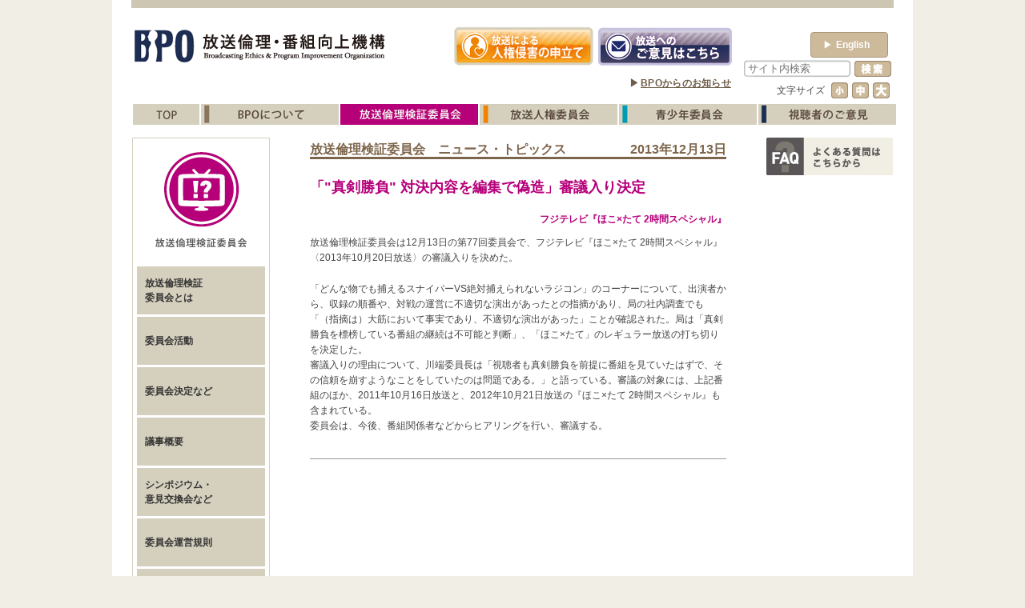

--- FILE ---
content_type: text/html; charset=UTF-8
request_url: https://www.bpo.gr.jp/?p=7020&meta_key=2013
body_size: 14051
content:
<!DOCTYPE html>
<html lang="ja">
<head>
<!-- Google tag (gtag.js) -->
<script async src="https://www.googletagmanager.com/gtag/js?id=G-9ZBJQY1WBN"></script>
<script>
  window.dataLayer = window.dataLayer || [];
  function gtag(){dataLayer.push(arguments);}
  gtag('js', new Date());

  gtag('config', 'G-9ZBJQY1WBN');
</script>
<meta charset="UTF-8">
<meta name="viewport" content="width=device-width" />
<meta http-equiv="Expires" content="-1">
<title>2013年12月13日 | BPO | 放送倫理・番組向上機構 |</title>
<script type="text/javascript" src="https://www.bpo.gr.jp/wordpress/wp-content/themes/codex/js/jquery-1.7.1.min.js"></script>
<script type="text/javascript" src="https://www.bpo.gr.jp/wordpress/wp-content/themes/codex/js/jquery.mousewheel.js"></script>
<script type="text/javascript" src="https://www.bpo.gr.jp/wordpress/wp-content/themes/codex/js/jquery.jscrollpane.js"></script>
<script type="text/javascript" src="https://www.bpo.gr.jp/wordpress/wp-content/themes/codex/js/jquery.cookie.js"></script>
<!--script type="text/javascript" src="https://www.bpo.gr.jp/wordpress/wp-content/themes/codex/js/jquery.easing.1.3.js"></script-->
<script type="text/javascript" src="https://www.bpo.gr.jp/wordpress/wp-content/themes/codex/js/jquery.ah-placeholder.js"></script>
<script type="text/javascript" src="https://www.bpo.gr.jp/wordpress/wp-content/themes/codex/js/bpo.js"></script>
<script type="text/javascript" src="https://www.bpo.gr.jp/wordpress/wp-content/themes/codex/js/contact-form7-confirm.js"></script>
<link rel="stylesheet" href="https://www.bpo.gr.jp/wordpress/wp-content/themes/codex/css/reset.css" />
<link rel="stylesheet" href="https://www.bpo.gr.jp/wordpress/wp-content/themes/codex/css/jquery.jscrollpane.css">
<link rel="stylesheet" href="https://www.bpo.gr.jp/wordpress/wp-content/themes/codex/css/common.css?22v2" />
<link rel="stylesheet" href="https://www.bpo.gr.jp/wordpress/wp-content/themes/codex/css/contents_style.css" />
<link rel="stylesheet" href="https://www.bpo.gr.jp/wordpress/wp-content/themes/codex/cat.css" />
<link rel="stylesheet" href="https://www.bpo.gr.jp/wordpress/wp-content/themes/codex/css/contact-form7-confirm.css" />
<link rel="stylesheet" href="https://www.bpo.gr.jp/wordpress/wp-content/themes/codex/css/english.css?22v4" />
<link rel="stylesheet" href="https://www.bpo.gr.jp/wordpress/wp-content/themes/codex/css/kensyo.css" />
<link rel="pingback" href="https://www.bpo.gr.jp/wordpress/xmlrpc.php" />
<!--[if lt IE 9]>
<script src="http://html5shiv.googlecode.com/svn/trunk/html5.js"></script>
<![endif]-->

<!-- All in One SEO Pack 2.2.7.6.2 by Michael Torbert of Semper Fi Web Design[446,487] -->
<link rel="canonical" href="https://www.bpo.gr.jp/?p=7020" />
<!-- /all in one seo pack -->
<link rel='dns-prefetch' href='//s.w.org' />
<link rel='https://api.w.org/' href='https://www.bpo.gr.jp/?rest_route=/' />
<link rel='shortlink' href='https://www.bpo.gr.jp/?p=7020' />
<link rel="alternate" type="application/json+oembed" href="https://www.bpo.gr.jp/?rest_route=%2Foembed%2F1.0%2Fembed&#038;url=https%3A%2F%2Fwww.bpo.gr.jp%2F%3Fp%3D7020" />
<link rel="alternate" type="text/xml+oembed" href="https://www.bpo.gr.jp/?rest_route=%2Foembed%2F1.0%2Fembed&#038;url=https%3A%2F%2Fwww.bpo.gr.jp%2F%3Fp%3D7020&#038;format=xml" />
		<style type="text/css">.recentcomments a{display:inline !important;padding:0 !important;margin:0 !important;}</style>
				<style type="text/css" id="wp-custom-css">
			/*
ここに独自の CSS を追加することができます。

詳しくは上のヘルプアイコンをクリックしてください。
*/
.required {
  display: inline-block;
  margin-left: 5px;
  font-size: 10.4px;
  color: #ff0000;
}		</style>
	<script type='text/javascript'>
var list="7020,154,5,2013";
var data=list.split(',');
link_change(data,"");
</script>
<script type="text/javascript">
var path="https://www.bpo.gr.jp/wordpress/wp-content/themes/codex";
</script>
<script type="text/javascript">
  var _gaq = _gaq || [];
  _gaq.push(['_setAccount', 'UA-36257066-1']);
  _gaq.push(['_trackPageview']);

  (function() {
    var ga = document.createElement('script'); ga.type = 'text/javascript'; ga.async = true;
    ga.src = ('https:' == document.location.protocol ? 'https://ssl' : 'http://www') + '.google-analytics.com/ga.js';
    var s = document.getElementsByTagName('script')[0]; s.parentNode.insertBefore(ga, s);
  })();
</script>

</head>
<body>
<div id="page">
<div id="wrap">
<header id="head" class="clf">
  <hgroup class="left"> <a href="https://www.bpo.gr.jp/">
    <h1 class="left"><img src="https://www.bpo.gr.jp/wordpress/wp-content/themes/codex/img/common/logo.gif" width="83" height="53"alt="BPO"></h1>
    <h2><img src="https://www.bpo.gr.jp/wordpress/wp-content/themes/codex/img/common/description.gif" width="238"  height="53" alt=" 放送倫理・番組向上機構"></h2>
    </a> </hgroup>
  <nav id="statement" class="left">
    <p class="left"><a href="https://www.bpo.gr.jp/?page_id=1126"><img src="https://www.bpo.gr.jp/wordpress/wp-content/themes/codex/img/common/banner_state.gif" width="177" height="53" alt="放送による人権侵害の申し立て"></a></p>
    <p><a href="https://www.bpo.gr.jp/?page_id=1119"><img src="https://www.bpo.gr.jp/wordpress/wp-content/themes/codex/img/common/banner_opinion2.gif" width="175" height="53" alt="放送へのご意見はこちら"></a></p>
  </nav>
    <p class="langbtn" id="english-btn"><a href="https://www.bpo.gr.jp/?page_id=1092"><span>&#9654;</span>English</a></p>
    <div class="top_notice"><p>▶<a href="https://www.bpo.gr.jp/?page_id=930&meta_key=2025">BPOからのお知らせ</a></p></div>
  <div id="head_r">
    <form method="get" id="searchform" action="https://www.bpo.gr.jp/">
      <input type="text" class="field" name="s" id="s" placeholder="サイト内検索" value="" />
      <input type="submit" class="submit" name="submit" id="searchsubmit" value="検索" />
    </form>
    <nav id="font_change">
      <h3>文字サイズ</h3>
      <p><a href="" id="small"><img src="https://www.bpo.gr.jp/wordpress/wp-content/themes/codex/img/common/font_small_off.gif" alt="小"></a></p>
      <p><a href="" id="mid"><img src="https://www.bpo.gr.jp/wordpress/wp-content/themes/codex/img/common/font_mid_off.gif" alt="中"></a></p>
      <p><a href="" id="large"><img src="https://www.bpo.gr.jp/wordpress/wp-content/themes/codex/img/common/font_large_off.gif" alt="大"></a></p>
    </nav>
  </div>
  <!--head-r-->
  <nav id="main_menu">
    <ul>
            <li><a href="https://www.bpo.gr.jp/" class="link_853"><img src="https://www.bpo.gr.jp/wordpress/wp-content/themes/codex/img/common/mm_top_off.gif" alt="top"></a></li>
      <li><a href="https://www.bpo.gr.jp/?page_id=912" class="link_12"><img src="https://www.bpo.gr.jp/wordpress/wp-content/themes/codex/img/common/mm_about_off.gif" alt="BPOについて"></a></li>
      <li><a href="https://www.bpo.gr.jp/?page_id=799" class="cat_5 link_723"><img src="https://www.bpo.gr.jp/wordpress/wp-content/themes/codex/img/common/mm_ethics_off.gif" alt="放送倫理検証委員会"></a></li>
      <li><a href="https://www.bpo.gr.jp/?page_id=950" class="link_940 cat_3"><img src="https://www.bpo.gr.jp/wordpress/wp-content/themes/codex/img/common/mm_humanrights_off.gif" alt="放送人権委員会"></a></li>
      <li><a href="https://www.bpo.gr.jp/?page_id=958" class="link_954 cat_4"><img src="https://www.bpo.gr.jp/wordpress/wp-content/themes/codex/img/common/mm_juvenile_off.gif" alt="青少年委員会"></a></li>
      <li><a href="https://www.bpo.gr.jp/?page_id=967" class="link_963 cat_13"><img src="https://www.bpo.gr.jp/wordpress/wp-content/themes/codex/img/common/mm_opinion_off.gif" alt="視聴者のご意見"></a></li>
    </ul>
  </nav>
  <!---->
  </header>
 <div id="sub_wrap">
  <div id="ethics"  class="clf">
    <section id="left_section">
	  <h2><img src="https://www.bpo.gr.jp/wordpress/wp-content/themes/codex/img/ethics/ethics_logo.gif" width="150" height="135" alt="放送倫理検証委員会" id="left_head" /></h2>
<nav class="box_link">
  <ul>
    <li><a href="https://www.bpo.gr.jp/?page_id=799" class="link_837" >
      <p><span>放送倫理検証<br>
        委員会とは</span></p>
      </a></li>
    <li><a href="https://www.bpo.gr.jp/?page_id=865" class="link_865">
      <p><span>委員会活動</span></p>
      </a></li>
    <li><a href="https://www.bpo.gr.jp/?page_id=806&meta_key=2025" class="link_806 cat_51">
      <p><span>委員会決定など</span></p>
      </a></li>
    <li><a href="https://www.bpo.gr.jp/?page_id=793&meta_key=2025" class="link_793 cat_6">
      <p><span>議事概要</span></p>
      </a></li>
    <li><a href="https://www.bpo.gr.jp/?page_id=897" class="link_897 cat_179">
      <p><span>シンポジウム・<br>
        意見交換会など</span></p>
      </a></li>
    <li><a href="https://www.bpo.gr.jp/?page_id=903" class="link_903">
      <p><span>委員会運営規則</span></p>
      </a></li>
    <li><a href="https://www.bpo.gr.jp/?page_id=3590" class="link_3590">
      <p><span>News一覧</span></p>
      </a></li>
  </ul>
</nav>    </section>
    <!-- left_section-->
            <section id="main_section">
  <article id="post-7020" class="post-7020 post type-post status-publish format-standard hentry category-kensyo_news">
    <hgroup id="contents_head" class="clf">
      <h1 class="entry-title">
                放送倫理検証委員会　ニュース・トピックス              </h1>
      <p class="page_copy">
                                2013年12月13日                      </p>
    </hgroup>
    <!-- .entry-header -->
    <div class="entry-content">
      <div id="contents_info">
<h2>「&quot;真剣勝負&quot; 対決内容を編集で偽造」審議入り決定</h2>
<h3 align="right">フジテレビ『ほこ×たて 2時間スペシャル』</h3>
</div>
<div id="contents_main">
<p>放送倫理検証委員会は12月13日の第77回委員会で、フジテレビ『ほこ×たて 2時間スペシャル』〈2013年10月20日放送〉の審議入りを決めた。</p>
<p>「どんな物でも捕えるスナイパーVS絶対捕えられないラジコン」のコーナーについて、出演者から、収録の順番や、対戦の運営に不適切な演出があったとの指摘があり、局の社内調査でも「（指摘は）大筋において事実であり、不適切な演出があった」ことが確認された。局は「真剣勝負を標榜している番組の継続は不可能と判断」、「ほこ×たて」のレギュラー放送の打ち切りを決定した。<br />
審議入りの理由について、川端委員長は「視聴者も真剣勝負を前提に番組を見ていたはずで、その信頼を崩すようなことをしていたのは問題である。」と語っている。審議の対象には、上記番組のほか、2011年10月16日放送と、2012年10月21日放送の『ほこ×たて 2時間スペシャル』も含まれている。<br />
委員会は、今後、番組関係者などからヒアリングを行い、審議する。</div>
<div class="line"></div>
      <!--------------------------------------------------->
      <!--------------------------------------------------->
    </div>
    <!-- .entry-content -->
  </article>
</section>
<!-- #post-7020 -->
<!-- main_section-->            <!-- main section-->
    <section id="right_section">
            <nav id="right_bottom">
  <!-- <p> <a href="https://www.bpo.gr.jp/?page_id=1087"><img src="https://www.bpo.gr.jp/wordpress/wp-content/themes/codex/img/common/cm_2.jpg" width="158" height="47" alt="TVCM" /></a> </p> -->
  <p> <a href="https://www.bpo.gr.jp/?page_id=1111"><img src="https://www.bpo.gr.jp/wordpress/wp-content/themes/codex/img/common/faq.jpg" width="158" height="47" alt="よくあるご質問はこちらから" /></a></p>
  <!-- <p> <a href="https://www.youtube.com/watch?v=7KpxzZKo0K8" target="_blank"><img src="https://www.bpo.gr.jp/wordpress/wp-content/themes/codex/img/common/youtube.jpg" width="158" height="47" alt="BPOはなぜ設立されたか" /></a></p> -->
</nav>
<!-- right_bottom-->
    </section>
    <!-- right_section-->
  </div>
  <!-- ethics-->
</div>
<!-- sub_wrap-->
</div>
<!--wrap-->
<footer>
  <ul>
    <li><a href="https://www.bpo.gr.jp/?page_id=1089">サイトマップ</a><span>|</span></li>
    <li><a href="https://www.bpo.gr.jp/?page_id=1094">個人情報の保護について</a><span>|</span></li>
    <li><a href="https://www.bpo.gr.jp/?page_id=1098">リンク</a><span>|</span></li>
    <li><a href="https://www.bpo.gr.jp/?page_id=1092">English Page</a></li>
  </ul>
  <p>Copyright © 2003-2026 Broadcasting Ethics & Program Improvement Organization All Rights Reserved.</p>
</footer>
</div>
<!--page-->
<link rel='stylesheet' id='contact-form-7-css'  href='https://www.bpo.gr.jp/wordpress/wp-content/plugins/contact-form-7/includes/css/styles.css?ver=4.6' type='text/css' media='all' />
<script type='text/javascript' src='https://www.bpo.gr.jp/wordpress/wp-includes/js/comment-reply.min.js?ver=4.7.29'></script>
<script type='text/javascript' src='https://www.bpo.gr.jp/wordpress/wp-includes/js/jquery/jquery.js?ver=1.12.4'></script>
<script type='text/javascript' src='https://www.bpo.gr.jp/wordpress/wp-includes/js/jquery/jquery-migrate.min.js?ver=1.4.1'></script>
<script type='text/javascript' src='https://www.bpo.gr.jp/wordpress/wp-content/plugins/contact-form-7/includes/js/jquery.form.min.js?ver=3.51.0-2014.06.20'></script>
<script type='text/javascript'>
/* <![CDATA[ */
var _wpcf7 = {"recaptcha":{"messages":{"empty":"\u3042\u306a\u305f\u304c\u30ed\u30dc\u30c3\u30c8\u3067\u306f\u306a\u3044\u3053\u3068\u3092\u8a3c\u660e\u3057\u3066\u304f\u3060\u3055\u3044\u3002"}}};
/* ]]> */
</script>
<script type='text/javascript' src='https://www.bpo.gr.jp/wordpress/wp-content/plugins/contact-form-7/includes/js/scripts.js?ver=4.6'></script>
<script type='text/javascript' src='https://www.bpo.gr.jp/wordpress/wp-includes/js/wp-embed.min.js?ver=4.7.29'></script>
</body></html>